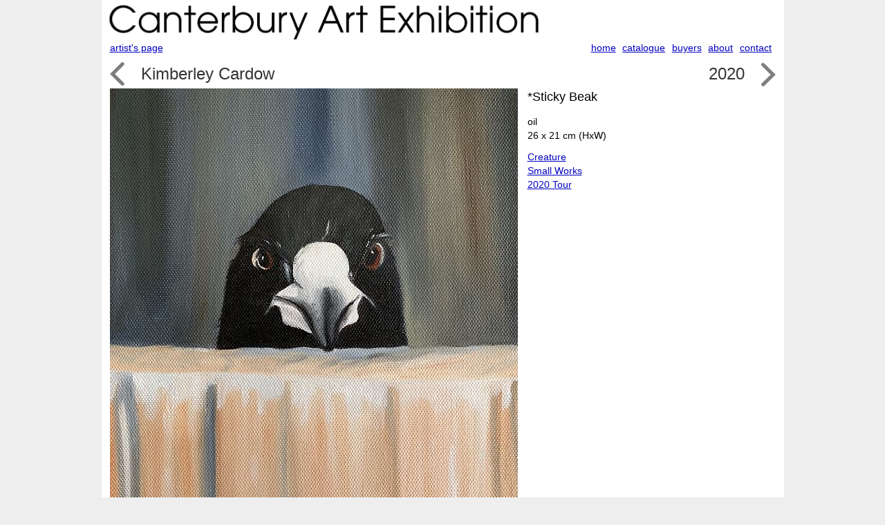

--- FILE ---
content_type: text/html
request_url: https://www.canterburyart.com/artist/Kimberley_Cardow/2020/5/
body_size: 3975
content:
<!DOCTYPE html>
<html>
<head>
<meta charset="utf-8">
<meta name="viewport" content="width=device-width, initial-scale=1.0">
<meta http-equiv="X-UA-Compatible" content="IE=edge,chrome=1">
<title>Canterbury Art Exhibition - Kimberley Cardow</title>

<link rel="stylesheet" type="text/css" href="../../../../lib2/page-swipe.css">
<link rel="stylesheet" type="text/css" href="../../../../lib2/cat.css">

<link rel="stylesheet" type="text/css" href="../../../../lib2/artwork.css">


<script type="text/javascript">
  var _gaq = _gaq || [];
  _gaq.push(['_setAccount', 'UA-22212139-1']);
  _gaq.push(['_trackPageview']);
  (function() {
    var ga = document.createElement('script'); ga.type = 'text/javascript'; ga.async = true;
    ga.src = ('https:' == document.location.protocol ? 'https://ssl' : 'http://www') + '.google-analytics.com/ga.js';
    var s = document.getElementsByTagName('script')[0]; s.parentNode.insertBefore(ga, s);
  })();
</script>


<link rel="stylesheet" type="text/css" href="/module/frontlib/bootstrap-3.2.0/dist/css/bootstrap.min.css">

</head>

<body class="catalogue">

<div class="catpagebody">

<nav id="navigation" class="navbar navbar-default">
	<div class="navbar-header">
	    <a class="navbar-brand" href="/"><img src="../../../../image/CanterburyArtExhibition78.png"></a>
	    <button type="button" class="navbar-toggle collapsed" data-toggle="collapse" data-target="#navbar-collapse-1">
		<span class="sr-only">Toggle navigation</span>
		<span class="icon-bar"></span>
		<span class="icon-bar"></span>
		<span class="icon-bar"></span>
	    </button>
	</div>

	<div class="collapse navbar-collapse" id="navbar-collapse-1">

<ul class="nav navbar-nav">

<li class="catnavleftwide navbar-left">
<a href="../">artist's page</a> 
</li>



<li class="catnavrightwide navbar-right">

<a href="/">home</a>
<a href="/catalogue">catalogue</a>
<a href="/buyers">buyers</a>
<a href="/about.html">about</a>
<a href="/contact.html">contact</a>


</li>

</ul>

</div>
</nav>


<div class="mainbody" id="artworkpage">

<div class="titles">
<div class="arrowdiv" style="float:left;">
    <a class="pagearrow prev" href="../4/">&#xE765;</a>
    <a class="artist-name" href="../">Kimberley Cardow</a>
</div>
<div class="arrowdiv" style="float:right;">
    <a class="exhibition-title" href="../../../../2020/artists">2020</a>
    <a class="pagearrow next" href="../6/">&#xE766;</a>
</div>
<div style="clear:both"></div>
</div>

<div class="xcontent">
<div data-role="content">

<div class="artwork-image">

    <div><img src="750-1583819230497.jpg" title="*Sticky Beak"></div>
    
</div>

<div class="artwork-text">
<div class="artwork-title">*Sticky Beak</div>oil<br>26 x 21 cm (HxW)<br>
    <div class="artwork-themes">
    <div><a href="../../../../2020/theme/Creature/1">Creature</a></div><div><a href="../../../../2020/theme/SmallWorks/1">Small Works</a></div>
    <div><a href="../../../../2020/tour/111">2020 Tour</a></div>
    </div>
    
</div>

<div style="clear:both"></div>

</div>
</div>

</div>




<div class="trailer">
<div class="window-wide copyright" style="float:left"><a href="/copyright.html">Copyright</a> &copy; 2019-2021 Canterbury Art Exhibition, All Rights Reserved</div>
<div class="window-wide credit" style="float:right">Site by <a href="http://www.lagado.com/">Lagado</a></div>
<div class="window-narrow copyright" style="float:left">&copy; 2019-2021 Canterbury Art Exhibition</div>
<div class="window-narrow credit" style="float:right">by <a href="http://www.lagado.com/">Lagado</a></div>
<div style="clear:both"></div>
</div>

</div>

<script src="/module/frontlib/jquery/jquery-1.11.1.min.js"></script>
<script src="/module/frontlib/jquery/jquery.event.move.js"></script>
<script src="/module/frontlib/jquery/jquery.event.swipe.js"></script>
<script src="/module/frontlib/bootstrap-3.2.0/dist/js/bootstrap.min.js"></script>
<script src="/module/frontlib/urljs-1.0/url-min.js"></script>

<script src="../../../../lib2/page-swipe.js"></script>



</body>
</html>


--- FILE ---
content_type: text/html
request_url: https://www.canterburyart.com/artist/Kimberley_Cardow/2020/6/
body_size: 4051
content:
<!DOCTYPE html>
<html>
<head>
<meta charset="utf-8">
<meta name="viewport" content="width=device-width, initial-scale=1.0">
<meta http-equiv="X-UA-Compatible" content="IE=edge,chrome=1">
<title>Canterbury Art Exhibition - Kimberley Cardow</title>

<link rel="stylesheet" type="text/css" href="../../../../lib2/page-swipe.css">
<link rel="stylesheet" type="text/css" href="../../../../lib2/cat.css">

<link rel="stylesheet" type="text/css" href="../../../../lib2/artwork.css">


<script type="text/javascript">
  var _gaq = _gaq || [];
  _gaq.push(['_setAccount', 'UA-22212139-1']);
  _gaq.push(['_trackPageview']);
  (function() {
    var ga = document.createElement('script'); ga.type = 'text/javascript'; ga.async = true;
    ga.src = ('https:' == document.location.protocol ? 'https://ssl' : 'http://www') + '.google-analytics.com/ga.js';
    var s = document.getElementsByTagName('script')[0]; s.parentNode.insertBefore(ga, s);
  })();
</script>


<link rel="stylesheet" type="text/css" href="/module/frontlib/bootstrap-3.2.0/dist/css/bootstrap.min.css">

</head>

<body class="catalogue">

<div class="catpagebody">

<nav id="navigation" class="navbar navbar-default">
	<div class="navbar-header">
	    <a class="navbar-brand" href="/"><img src="../../../../image/CanterburyArtExhibition78.png"></a>
	    <button type="button" class="navbar-toggle collapsed" data-toggle="collapse" data-target="#navbar-collapse-1">
		<span class="sr-only">Toggle navigation</span>
		<span class="icon-bar"></span>
		<span class="icon-bar"></span>
		<span class="icon-bar"></span>
	    </button>
	</div>

	<div class="collapse navbar-collapse" id="navbar-collapse-1">

<ul class="nav navbar-nav">

<li class="catnavleftwide navbar-left">
<a href="../">artist's page</a> 
</li>



<li class="catnavrightwide navbar-right">

<a href="/">home</a>
<a href="/catalogue">catalogue</a>
<a href="/buyers">buyers</a>
<a href="/about.html">about</a>
<a href="/contact.html">contact</a>


</li>

</ul>

</div>
</nav>


<div class="mainbody" id="artworkpage">

<div class="titles">
<div class="arrowdiv" style="float:left;">
    <a class="pagearrow prev" href="../5/">&#xE765;</a>
    <a class="artist-name" href="../">Kimberley Cardow</a>
</div>
<div class="arrowdiv" style="float:right;">
    <a class="exhibition-title" href="../../../../2020/artists">2020</a>
    <a class="pagearrow next" href="../7/">&#xE766;</a>
</div>
<div style="clear:both"></div>
</div>

<div class="xcontent">
<div data-role="content">

<div class="artwork-image">

    <div><img src="750-1583819230821.jpg" title="*Harry"></div>
    
</div>

<div class="artwork-text">
<div class="artwork-title">*Harry</div>oil<br>21 x 26 cm (HxW)<br>
    <div class="artwork-themes">
    <div><a href="../../../../2020/theme/Creature/14">Creature</a></div><div><a href="../../../../2020/theme/BlackAndWhite/2">Black and White</a></div><div><a href="../../../../2020/theme/SmallWorks/9">Small Works</a></div>
    <div><a href="../../../../2020/tour/51">2020 Tour</a></div>
    </div>
    
</div>

<div style="clear:both"></div>

</div>
</div>

</div>




<div class="trailer">
<div class="window-wide copyright" style="float:left"><a href="/copyright.html">Copyright</a> &copy; 2019-2021 Canterbury Art Exhibition, All Rights Reserved</div>
<div class="window-wide credit" style="float:right">Site by <a href="http://www.lagado.com/">Lagado</a></div>
<div class="window-narrow copyright" style="float:left">&copy; 2019-2021 Canterbury Art Exhibition</div>
<div class="window-narrow credit" style="float:right">by <a href="http://www.lagado.com/">Lagado</a></div>
<div style="clear:both"></div>
</div>

</div>

<script src="/module/frontlib/jquery/jquery-1.11.1.min.js"></script>
<script src="/module/frontlib/jquery/jquery.event.move.js"></script>
<script src="/module/frontlib/jquery/jquery.event.swipe.js"></script>
<script src="/module/frontlib/bootstrap-3.2.0/dist/js/bootstrap.min.js"></script>
<script src="/module/frontlib/urljs-1.0/url-min.js"></script>

<script src="../../../../lib2/page-swipe.js"></script>



</body>
</html>


--- FILE ---
content_type: text/html
request_url: https://www.canterburyart.com/artist/Kimberley_Cardow/2020/4/
body_size: 3975
content:
<!DOCTYPE html>
<html>
<head>
<meta charset="utf-8">
<meta name="viewport" content="width=device-width, initial-scale=1.0">
<meta http-equiv="X-UA-Compatible" content="IE=edge,chrome=1">
<title>Canterbury Art Exhibition - Kimberley Cardow</title>

<link rel="stylesheet" type="text/css" href="../../../../lib2/page-swipe.css">
<link rel="stylesheet" type="text/css" href="../../../../lib2/cat.css">

<link rel="stylesheet" type="text/css" href="../../../../lib2/artwork.css">


<script type="text/javascript">
  var _gaq = _gaq || [];
  _gaq.push(['_setAccount', 'UA-22212139-1']);
  _gaq.push(['_trackPageview']);
  (function() {
    var ga = document.createElement('script'); ga.type = 'text/javascript'; ga.async = true;
    ga.src = ('https:' == document.location.protocol ? 'https://ssl' : 'http://www') + '.google-analytics.com/ga.js';
    var s = document.getElementsByTagName('script')[0]; s.parentNode.insertBefore(ga, s);
  })();
</script>


<link rel="stylesheet" type="text/css" href="/module/frontlib/bootstrap-3.2.0/dist/css/bootstrap.min.css">

</head>

<body class="catalogue">

<div class="catpagebody">

<nav id="navigation" class="navbar navbar-default">
	<div class="navbar-header">
	    <a class="navbar-brand" href="/"><img src="../../../../image/CanterburyArtExhibition78.png"></a>
	    <button type="button" class="navbar-toggle collapsed" data-toggle="collapse" data-target="#navbar-collapse-1">
		<span class="sr-only">Toggle navigation</span>
		<span class="icon-bar"></span>
		<span class="icon-bar"></span>
		<span class="icon-bar"></span>
	    </button>
	</div>

	<div class="collapse navbar-collapse" id="navbar-collapse-1">

<ul class="nav navbar-nav">

<li class="catnavleftwide navbar-left">
<a href="../">artist's page</a> 
</li>



<li class="catnavrightwide navbar-right">

<a href="/">home</a>
<a href="/catalogue">catalogue</a>
<a href="/buyers">buyers</a>
<a href="/about.html">about</a>
<a href="/contact.html">contact</a>


</li>

</ul>

</div>
</nav>


<div class="mainbody" id="artworkpage">

<div class="titles">
<div class="arrowdiv" style="float:left;">
    <a class="pagearrow prev" href="../3/">&#xE765;</a>
    <a class="artist-name" href="../">Kimberley Cardow</a>
</div>
<div class="arrowdiv" style="float:right;">
    <a class="exhibition-title" href="../../../../2020/artists">2020</a>
    <a class="pagearrow next" href="../5/">&#xE766;</a>
</div>
<div style="clear:both"></div>
</div>

<div class="xcontent">
<div data-role="content">

<div class="artwork-image">

    <div><img src="750-1583819230173.jpg" title="Banksia Burned"></div>
    
</div>

<div class="artwork-text">
<div class="artwork-title">Banksia Burned</div>oil<br>76 x 76 cm (HxW)<br>
    <div class="artwork-themes">
    <div><a href="../../../../2020/theme/Vibrant/22">Vibrant</a></div><div><a href="../../../../2020/theme/Botanical/15">Botanical</a></div>
    <div><a href="../../../../2020/tour/103">2020 Tour</a></div>
    </div>
    
</div>

<div style="clear:both"></div>

</div>
</div>

</div>




<div class="trailer">
<div class="window-wide copyright" style="float:left"><a href="/copyright.html">Copyright</a> &copy; 2019-2021 Canterbury Art Exhibition, All Rights Reserved</div>
<div class="window-wide credit" style="float:right">Site by <a href="http://www.lagado.com/">Lagado</a></div>
<div class="window-narrow copyright" style="float:left">&copy; 2019-2021 Canterbury Art Exhibition</div>
<div class="window-narrow credit" style="float:right">by <a href="http://www.lagado.com/">Lagado</a></div>
<div style="clear:both"></div>
</div>

</div>

<script src="/module/frontlib/jquery/jquery-1.11.1.min.js"></script>
<script src="/module/frontlib/jquery/jquery.event.move.js"></script>
<script src="/module/frontlib/jquery/jquery.event.swipe.js"></script>
<script src="/module/frontlib/bootstrap-3.2.0/dist/js/bootstrap.min.js"></script>
<script src="/module/frontlib/urljs-1.0/url-min.js"></script>

<script src="../../../../lib2/page-swipe.js"></script>



</body>
</html>


--- FILE ---
content_type: text/css
request_url: https://www.canterburyart.com/lib2/artwork.css
body_size: 829
content:
@font-face {
    font-family: 'mfglabs';
    src:url('fonts/mfglabs.eot');
    src:url('fonts/mfglabs.eot?#iefix') format('embedded-opentype'),
            url('fonts/mfglabs.woff') format('woff'),
            url('fonts/mfglabs.ttf') format('truetype'),
            url('fonts/mfglabs.svg#mfglabs') format('svg');
    font-weight: normal;
    font-style: normal;
}

/*---------------------------------------------------------------------------*/

#artworkpage .arrowdiv {
}

.xcontent {
    position:relative;
    /* width:770px; */
}

/*---------------------------------------------------------------------------*/

#artworkpage .arrowdiv {
}

#artworkpage a.pagearrow {
	font-family: mfglabs, Arial, sans-serif;
	font-size: 1em;
	line-height:1.0;
	color: black;
	opacity:0.5;
	text-decoration:none;
	vertical-align:middle;
}

#artworkpage a.pagearrow:hover {
	opacity:1;
	color:blue;
}

@media print {
    .pagearrow { display: none; }
}



--- FILE ---
content_type: application/javascript
request_url: https://www.canterburyart.com/lib2/page-swipe.js
body_size: 19949
content:
function pageDomReady() {

    if ($('.pagearrow').length == 0) {
	console.log('no page arrows - swipe not enabled');
	return false; // no page arrows - so don't enable swipe
    }

    if ($('.slides_wrap').length != 0) {
	// already wrapped
	console.log('other page dom ready');
	return false;
    }

console.log('initial page dom ready ' + window.location.href);
    // first look for marked content in page
    var slides_wrap = $('[data-role=content]').wrapAll('<div class="slides_wrap notransition"></div>');
    if (slides_wrap.length == 0) {
	// wrap everything in body except scripts
	// if we wrap scripts we get weird syntax errors logged
	$('body').children().filter(':not(script)').wrapAll('<div class="slides_wrap notransition"></div>');
    }

    // wrap all the current body content as the first slide
    var slides_wrap = $('.slides_wrap');
    slides_wrap.children().wrapAll('<div class="slide active"></div>');

    slides_wrap[0].style.position = 'relative';
    slides_wrap[0].style.overflowX = 'hidden';
    return true;
}

function initialPageLoaded(event) {
console.log('initial page loaded ' + window.location.href);
    var maxImageHeight = -1;
    var vertSurrounds = -1;

    var page1 = $('.slide');
    
    var activePageWidth = page1.children().width();
console.log("page width " + activePageWidth);
    var slides_wrap = $('.slides_wrap');
    //slides_wrap[0].style.position = 'relative';
    slides_wrap[0].style.paddingTop = '1px';     // avoid collapsing margins
    slides_wrap[0].style.paddingBottom = '1px';  // avoid collapsing margins
						 // 2 extra pixels subtracted
    slides_wrap[0].style.height = (slides_wrap.outerHeight() - 2) + 'px';
    slides_wrap[0].style.paddingTop = '';     // remove padding
    slides_wrap[0].style.paddingBottom = '';  // remove padding

    //slides_wrap[0].style.overflowX = 'hidden';
    //slides_wrap[0].style.background = 'pink';
    slides_wrap[0].style.width = activePageWidth + 'px';
    page1[0].style.position = 'absolute';
    page1[0].style.width = '100%';
    //page1[0].style.background = 'yellow';

    var activePageIndex = 0;
    var slides = slides_wrap.find('.slide');

    page1.data("slideuri", location.href);
    page1.data("slidetitle", $('title').text());
    var nextUri = $('a.next').attr('href');
    if (nextUri)
	page1.data("slidenext", nextUri);
    var prevUri = $('a.prev').attr('href');
    if (prevUri)
	page1.data("slideprev", prevUri);

    bindSwipeEventHandlers(slides_wrap, '.slide');

    var jqxhrPrev = null;
    var jqxhrNext = null;

    loadNextPage();
    loadPrevPage();

    function loadNextPage() {
	if (jqxhrNext) {
	    console.log("page already loading");
	    return;
	}
	if (slides.length - 1 - activePageIndex > 3) {
console.log("already have enough buffered pages - skipping load");
	    return;  // don't get too far ahead
	}
	
	var pageUri = slides.last().data('slidenext');
	if (!pageUri) {
console.log("loadNextPage failed - no slidenext");
	    return;
	}
	
console.log("loading next page " + pageUri);

	jqxhrNext = $.ajax({
	    url: pageUri,
	    dataType:"text",
	    success: function(htmlString) {
		var title2 = htmlString.match("<title>(.*?)</title>")[1];
    //alert("next page title " + title2);
		//$('title').text(title2);
		var page2 = $('<div class="slide"></div>');
		var page2received = $(htmlString);
		var nextUri = page2received.find('a.next').attr('href');
		var prevUri = page2received.find('a.prev').attr('href');
		resolveUris(page2received, pageUri);
		var page2content = page2received.find('div[data-role=content]');
		if (page2content.length == 0)
		    page2content = page2received;
		//page2content.css('overflow', 'hidden');
		page2.append(page2content);
		page2.css('position', 'absolute');
		page2.css('top', '0px');
		page2.css('left', activePageWidth + 'px');
		page2.css('right', 'auto');
		page2.css('width', '100%');

/*
		if (maxImageHeight > 0) {
		    var imgdiv = page2.find('.slideimage');
		    imgdiv.css('line-height', maxImageHeight + 'px');
		    imgdiv.height(maxImageHeight);
		    imgdiv.find('img').css('max-height', maxImageHeight + 'px');
		}
*/

		slides_wrap.append(page2);
		slides = slides_wrap.find('.slide');

		page2 = slides.last();  // need in DOM version
		//if (maxImageHeight > 0)
		    //slideAdjust(page2);

		page2.data("slideuri", pageUri);
		page2.data("slidetitle", title2);
		if (nextUri)
		    page2.data("slidenext", nextUri);
		if (prevUri)
		    page2.data("slideprev", prevUri);

console.log("loaded page " + pageUri + "  slides.length " + slides.length);

		adjustLayout(page2);
		jqxhrNext = null;
	    }
	});

	jqxhrNext.fail(function () {
	    var jqxhr = jqxhrNext;
	    jqxhrNext = null;
	    console.log("Error in ajax " + pageUri + "\n"
		+ jqxhr.status + " " + jqxhr.statusText + " " + jqxhr.responseText);
	});
    }

    function loadPrevPage() {
	if (jqxhrPrev) {
	    console.log("page already loading");
	    return;
	}
	if (3 < activePageIndex)
	    return;  // don't get too far ahead
	var pageUri = slides.first().data('slideprev');
	if (!pageUri)
	    return;
	
console.log("loading prev page " + pageUri);

	jqxhrPrev = $.ajax({
	    url: pageUri,
	    dataType:"text",
	    success: function(htmlString) {
		var title2 = htmlString.match("<title>(.*?)</title>")[1];

		var page2 = $('<div class="slide"></div>');
		var page2received = $(htmlString);
		var nextUri = page2received.find('a.next').attr('href');
		var prevUri = page2received.find('a.prev').attr('href');
		resolveUris(page2received, pageUri);
		var page2content = page2received.find('div[data-role=content]');
		if (page2content.length == 0)
		    page2content = page2received;
		page2.append(page2content);
		//page2.html(htmlString);
		page2.css('position', 'absolute');
		page2.css('top', '0px');
		page2.css('left', '-100%');
		page2.css('right', 'auto');
		page2.css('width', '100%');

/*
		if (maxImageHeight > 0) {
		    var imgdiv = page2.find('.slideimage');
		    imgdiv.css('line-height', maxImageHeight + 'px');
		    imgdiv.height(maxImageHeight);
		}
*/

		slides_wrap.prepend(page2);
		slides = slides_wrap.find('.slide');
		activePageIndex++;

		page2 = slides.first();  // need in DOM version
		//if (maxImageHeight > 0)
		//    slideAdjust(page2);
		page2.data("slideuri", pageUri);
		page2.data("slidetitle", title2);
		if (nextUri)
		    page2.data("slidenext", nextUri);
		if (prevUri)
		    page2.data("slideprev", prevUri);

console.log("loaded page " + pageUri + "  slides.length " + slides.length);

		adjustLayout(page2);
		jqxhrPrev = null;
	    }
	});
	jqxhrPrev.fail(function () {
	    var jqxhr = jqxhrPrev;
	    jqxhrPrev = null;
	    console.log("Error in ajax " + pageUri + "\n"
		+ jqxhr.status + " " + jqxhr.statusText + " " + jqxhr.responseText);
	});
    }

    function resolveUris(content, baseUri) {
	//console.log("resolveUris baseUri " + baseUri);
	var absBase = URL.resolve(location.href, baseUri);
	//console.log("   absBase " + absBase);

	content.find('img[src]').each(function (index, element) {
	    var src = $(this).attr('src');
	    //console.log("   $(img).attr('src') " + src);
	    var uri = URL.resolve(absBase, src);
	    //console.log("   URL.resolve(absBase, src) " + uri);
	    $(this).attr('src', uri);
	});
    }

/*
    function makeUrisAbsolute(content, baseUri) {
	console.log("makeUrisAbsolute baseUri " + baseUri);
	var baseDir = (new URI(baseUri)).directory();
	content.find('img[src]').each(function (index, element) {
	    var src = $(this).attr('src');
	    console.log("$(img).attr('src') " + src);
	    var uri = new URI(baseDir + "/" + src);
	    console.log("  combined " + uri);
	    uri.normalize();
	    console.log("  .normalize " + uri);
	});
    }
*/

var swipelefts = 0;
var swiperights = 0;
var activates = 0;
var moveends = 0;
var events = [];

    function slidesIndex(target) {
	var n = slides.length;
	for (var i = 0; i < n; i++)
	    if (slides.eq(i).find(target).length > 0)
		return i;
	return -1;
    }

    function bindSwipeEventHandlers(elements, selector) {
	elements
	    // note: swipe events do not support delegated event handlers
	    .on('swipeleft', function(e) {
		    if (activePageIndex === slides.length - 1) {
console.log("swipeleft SKIPPED  activePageIndex " + activePageIndex);
			return;
		    }
		    swipelefts++;
console.log("swipeleft slide " + slidesIndex(e.target));
		    //slides.eq(activePageIndex + 1).trigger('activate');
		    events.push('swipeleft');
	    })

	    // note: swipe events do not support delegated event handlers
	    .on('swiperight', function(e) {
		    if (activePageIndex === 0) {
console.log("swiperight SKIPPED  activePageIndex " + activePageIndex);
			return;
		    }
		    swiperights++;
console.log("swiperight slide " + slidesIndex(e.target));
		    //slides.eq(activePageIndex - 1).trigger('activate');
		    events.push('swiperight');
	    })

	    .on('movestart', selector, function(e) {
		    swipelefts = 0;
		    swiperights = 0;
		    activates = 0;
		    moveends = 0;

		    // If the movestart heads off in a upwards or downwards
		    // direction, prevent it so that the browser scrolls normally.
		    if ((e.distX > e.distY && e.distX < -e.distY) ||
			(e.distX < e.distY && e.distX > -e.distY)) {
			    e.preventDefault();
			    return;
		    }

		    // To allow the slide to keep step with the finger,
		    // temporarily disable transitions.
		    if (!slides_wrap.hasClass('notransition'))
			slides_wrap.addClass('notransition');
console.log("movestart slide " + slidesIndex(e.target));
		    if (events.length > 0) {
			console.log("events MISSING moveend\n" + events.join(' '));
			events = [];
		    }
		    events.push('movestart');
	    })

	    .on('move', selector, function(e) {
		    var left = 100 * e.distX / activePageWidth;

		    // Move slides with the finger
		    if (e.distX < 0) {
			    if (slides[activePageIndex+1]) {
				    slides[activePageIndex].style.left = left + '%';
				    slides[activePageIndex+1].style.left = (left+100)+'%';
			    }
			    else {
				    slides[activePageIndex].style.left = left/4 + '%';
			    }
		    }
		    if (e.distX > 0) {
			    if (slides[activePageIndex-1]) {
				    slides[activePageIndex].style.left = left + '%';
				    slides[activePageIndex-1].style.left = (left-100) + '%';
			    }
			    else {
				    slides[activePageIndex].style.left = left/5 + '%';
			    }
		    }
		    events.push('move');
	    })

	    // because swipe events do not support delegated event handlers
	    // do this after a swipe event has reached the slide_wrap
	    .on('moveend', function(e) {
var slideIndex = slidesIndex(e.target);
		    moveends++;
		    slides_wrap.removeClass('notransition');
		    slides[activePageIndex].style.left = '';
		    if (slides[activePageIndex+1])
			slides[activePageIndex+1].style.left = '';
		    if (slides[activePageIndex-1])
			slides[activePageIndex-1].style.left = '';

		    if (activates > 0) {  // already ended
console.log("moveend AGAIN  " + swipelefts + " swipelefts  " + swiperights + " swiperights  "
    + activates + " activates  " + moveends + " moveends  slide " + slideIndex);
		    events.push('moveend');
		    console.log('END AGAIN\n' + events.join(' '));
		    events = [];
			return;
		    }

		    if (swipelefts + swiperights == 0) {
console.log("moveend NOP " + swipelefts + " swipelefts  " + swiperights + " swiperights  "
    + activates + " activates  " + moveends + " moveends  slide " + slideIndex);
		    events.push('moveend');
		    //alert('NOP\n' + events.join(' '));
		    events = [];
			return; // nothing was activated
		    }

		    activates++;
		    var newActivePageIndex = activePageIndex;
		    if (swipelefts > 0)
			newActivePageIndex++;
		    else if (swiperights > 0)
			newActivePageIndex--;
		    var oldPage = slides.eq(activePageIndex);
		    var newPage = slides.eq(newActivePageIndex);
		    oldPage.removeClass('active');
		    newPage.addClass('active');

		    // Update the active slide index
		    var oldIndex = activePageIndex;
		    var newIndex = newActivePageIndex;
		    activePageIndex = newIndex;
//alert("activate activePageIndex " + activePageIndex + "  activePageWidth "
//    + activePageWidth + " -> " + $(e.target).width());
		    activePageWidth = newPage.width();

console.log("moveend  " + swipelefts + " swipelefts  " + swiperights + " swiperights  "
    + activates + " activates  " + moveends + " moveends  slide " + slideIndex
    + "  pageWidth " + activePageWidth);
		    var pageTitle = newPage.data('slidetitle');
		    if (history.pushState) {
console.log("moveend pageUri " + pageUri);
			var pageUri = newPage.data('slideuri');
			if (pageUri) {
			    history.pushState("no-state", pageTitle, pageUri);
			}
		    }
		    if (pageTitle)
			$('title').text(pageTitle);

		    var nextUri = newPage.data('slidenext');
		    if (nextUri)
			$('a.next').attr('href', nextUri);
		    var prevUri = newPage.data('slideprev');
		    if (prevUri)
			$('a.prev').attr('href', prevUri);

		    var progress_percent = newPage.find('.progress_percent').text();
		    if (typeof progress_percent === "string"
			&& progress_percent != "") {
//console.log(">>> updating progress " + progress_percent);
			$('.progress-bar')
			    .width(progress_percent + "%")
			    .attr('aria-valuenow', progress_percent);
		    }

		    
		    adjustLayout(newPage);
		    //var timeoutId0 = window.setTimeout(function() {
		    //}, 0);

		    events.push('moveend');
		    //alert("ACTIVATE\n" + events.join(' '));
		    events = [];
		    var wantNext = newIndex > oldIndex;
		    var wantPrev = newIndex < oldIndex;

		    if (wantNext || wantPrev) {
console.log("waiting to load another page");
			var timeoutId = window.setTimeout(function() {
console.log("loading another page");
			    if (wantNext)
				loadNextPage();
			    else if (wantPrev)
				loadPrevPage();
			}, 300);
		    }
	    });
    }
}

function outerHeightTotal(elements) {
    var total = 0;
    elements.each(function (index, element) {
	total += $(element).outerHeight();
    });
    return total;
}

function computed(element, selector) {
    var string = element.css(selector);
    if (string) {
	var n = parseInt(string);
	if (n + "px" == string)
	     return n;
    }
    return 0;
}

function fillParentHeight(element, maxheight) {
    //console.log("---- fillParentHeight ---- ");
    var parent = element.parent();
    //console.log("parent outer height " + parent.outerHeight());
    //console.log("parent inner height " + parent.innerHeight());
    //console.log("parent children height " + outerHeightTotal(parent.children()));
    //console.log("parent css padding-top " + parent.css('padding-top'));
    //console.log("parent css padding-bottom " + parent.css('padding-bottom'));
    //console.log("element outer height " + element.outerHeight());
    var paddingTop = computed(parent, 'padding-top');
    var paddingBottom = computed(parent, 'padding-bottom');

    var height = parent.innerHeight() - paddingTop - paddingBottom
        - outerHeightTotal(parent.children()) + element.outerHeight();
    if (height > maxheight)
	height = maxheight;
    //alert("fillParentHeight " + height);
    element.outerHeight(height);
    //console.log("element outer height " + element.outerHeight());
    //console.log("parent outer height " + parent.outerHeight());
    //console.log("parent inner height " + parent.innerHeight());
    //console.log("parent children height " + outerHeightTotal(parent.children()));
}

function fitInParent(element, horizontal) {
    var parent = element.parent();
    //console.log("---- fitInParent ----  parent class " + parent.attr('class'));
    var paddingTop = computed(parent, 'padding-top');
    var paddingBottom = computed(parent, 'padding-bottom');
    var paddingLeft = computed(parent, 'padding-left');
    var paddingRight = computed(parent, 'padding-right');
/*
    console.log("parent inner  height " + parent.innerHeight()
	+ "  width " + parent.innerWidth());
    console.log("parent children height " + outerHeightTotal(parent.children()));
    parent.children().each(function (index, element) {
	console.log("   child " + index + " " + this.nodeName
	    + " class " + $(this).attr('class')
	    + " outer  height " + $(this).outerHeight() + "  width " + $(this).outerWidth());
    });

    console.log("parent padding "
	+ parent.css('padding-top') + " "
	+ parent.css('padding-right') + " "
	+ parent.css('padding-bottom') + " "
	+ parent.css('padding-left'));
*/

    var availHeight = 0;
    if (horizontal)
	availHeight = parent.innerHeight() - paddingTop - paddingBottom;
    else
	availHeight = parent.innerHeight() - paddingTop - paddingBottom
	    - outerHeightTotal(parent.children()) + element.outerHeight();
    var availWidth = parent.innerWidth() - paddingLeft - paddingRight;
    var elementHeight = element.outerHeight();
    var elementWidth = element.find('img').outerWidth();

/*
    console.log("available  height " + availHeight
	+ "  width " + availWidth);
    console.log("element  height " + elementHeight
	+ "  width " + elementWidth);
*/

    if (availHeight > 200)
	availHeight = 200;
    if (availWidth > 200)
	availWidth = 200;

    if (availHeight / elementHeight < availWidth / elementWidth) {
	// fit height
	//alert("fit height " + availHeight);
	element.outerHeight(availHeight);
	element.css('width', 'auto');
	element.find('img').css('height', '100%');
    } else {
	// fit width
	//alert("fit width " + availWidth);
	element.outerWidth(availWidth);
	element.css('height', 'auto');
	element.find('img').css('width', '100%');
    }
    if (horizontal)
	element.outerWidth(205);
}

/*
function adjustRowHeights(elements) {
    return;
    var width = elements.find('.top_row').width();
    if (width) {
	var height_top = elements.find('.top_row').height();
	var height_bottom = elements.find('.bottom_row').height();
	console.log("adjustRowHeights  top width " + width + "  top height " + height_top + "  bottom height " + height_bottom);

	if (width < 750) {
	    var height2 = width / 2;
	    if (height2 > 224)
		height2 = 224;
	    console.log("adjusting row heights to " + height2);
	    elements.find('.top_row').height(height2);
	    elements.find('.bottom_row').height(height2);
	}
    }
}
*/

function adjustLayout(body) {
    var al = body.find('.adjustLayout');
    if (!al || al.length == 0) {
	return;
    }
    //console.log('*** adjustLayout ***');

    // only do this when the adjustLayout class is found

    fillParentHeight(body.find('.mainbody'), 660);
    fillParentHeight(body.find('.xcontent'), 500);

    if ($(window).width() < 768) {
	body.find('.tourimagecell').each(function (index, element) {
	    fitInParent($(this), false);
	});
    } else {
	body.find('.tourimagecell').each(function (index, element) {
	    fitInParent($(this), true);
	});
    }
}


var reloading = false;

$(function() {
    var first_time = true;
    var windowWidth = $(window).width();

    // partial page change is only supported if we also have control
    // over history
    if (pageDomReady())
	$(window).on('load', initialPageLoaded);

    console.log("window height " + $(window).outerHeight());
    adjustLayout($('body'));

    function refresh(event)
    {
        event.preventDefault();
	if ($(window).width() != windowWidth) {
	    windowWidth = $(window).width();
	    // avoid extra resize on iOS
	    // possibly due to location bar hiding/showing with vertical scroll
	    if (first_time) {
		first_time = false;
		console.log("--- resize - first time ---");
	    } else {
		if (!reloading) {
		    reloading = true;
		    console.log("--- resize - reloading after timeout ---");
		    window.setTimeout(function () {
			console.log("--- resize - reloading now ---");
			history.go(0);
			//location.reload();
		    }, 200);
		} else {
		    console.log("--- resize - already reloading - skipping ---");
		}
	    }
	}
    }

    $(window).resize(refresh);
    $(window).on('orientationchange', refresh);
});

